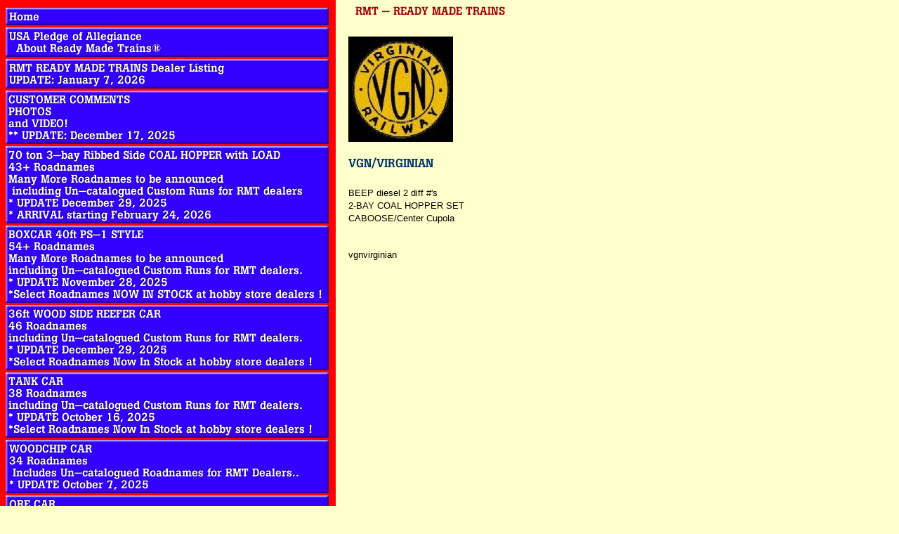

--- FILE ---
content_type: text/html
request_url: http://readymadetoys.com/vgnvirginian.html
body_size: 2495
content:
<!DOCTYPE html PUBLIC "-//W3C//DTD XHTML 1.0 Strict//EN" "http://www.w3.org/TR/xhtml1/DTD/xhtml1-strict.dtd"><html><head>
<link rel="image_src" href="https://s.turbifycdn.com/aah/readymadetoys/vgn-virginian-80.gif" />
<meta property="og:image" content="https://s.turbifycdn.com/aah/readymadetoys/vgn-virginian-80.gif" />
<title>VGN/VIRGINIAN</title></head><body bgcolor="#ffffcc" background="https://s.turbifycdn.com/aah/readymadetoys/tank-car-28-roadnames-including-un-catalogued-custom-runs-for-rmt-dealers-update-october-24-2024-select-roadnames-now-in-stock-at-hobby-store-dealers-1.gif" link="#0000cc" vlink="#666666"><table border="0" cellspacing="0" cellpadding="0"><tr valign="top"><td><map name=100d2695e422b6ad><area shape=rect coords="0,3,460,28" href="index.html"><area shape=rect coords="0,31,460,73" href="usaplofal.html"><area shape=rect coords="0,76,460,118" href="rmtrematrdel.html"><area shape=rect coords="0,121,460,197" href="cucoph.html"><area shape=rect coords="0,200,460,310" href="70ton3cohowi.html"><area shape=rect coords="0,313,460,423" href="boxcar.html"><area shape=rect coords="0,426,460,519" href="36wosirecar.html"><area shape=rect coords="0,522,460,615" href="tankcar.html"><area shape=rect coords="0,618,460,694" href="woodchipcar.html"><area shape=rect coords="0,697,460,790" href="orecar.html"><area shape=rect coords="0,793,460,852" href="besefi.html"><area shape=rect coords="0,855,460,880" href="3.html"><area shape=rect coords="0,883,460,942" href="custom-beeps.html"><area shape=rect coords="0,945,460,970" href="frcartrandpa.html"><area shape=rect coords="0,1001,460,1026" href="https://order.store.turbify.net/readymadetoys/cgi-bin/wg-order?readymadetoys"><area shape=rect coords="0,1029,460,1054" href="privacypolicy.html"><area shape=rect coords="0,1057,460,1086" href="info.html"><area shape=rect coords="0,1089,460,1114" href="nsearch.html"><area shape=rect coords="0,1117,460,1142" href="ind.html"></map><img src="https://s.turbifycdn.com/aah/readymadetoys/rmt-ready-made-trains-dealer-listing-update-january-7-2026-1.gif" width="462" height="1145" usemap=#100d2695e422b6ad border="0" hspace="0" vspace="0" ismap /></td><td><img src="https://sep.turbifycdn.com/ca/Img/trans_1x1.gif" height="1" width="26" border="0" /></td><td><a href="index.html"><img src="https://s.turbifycdn.com/aah/readymadetoys/tank-car-28-roadnames-including-un-catalogued-custom-runs-for-rmt-dealers-update-october-24-2024-select-roadnames-now-in-stock-at-hobby-store-dealers-3.gif" width="228" height="22" border="0" hspace="0" vspace="0" /></a><br /><br /><table border="0" cellspacing="0" cellpadding="0" width="228"><tr valign="top"><td width="228"><a href="https://s.turbifycdn.com/aah/readymadetoys/vgn-virginian-81.gif"><img src="https://s.turbifycdn.com/aah/readymadetoys/vgn-virginian-82.gif" width="149" height="150" border="0" hspace="0" vspace="0" /></a><br /><br /><img src="https://s.turbifycdn.com/aah/readymadetoys/vgn-virginian-83.gif" width="125" height="19" border="0" hspace="0" vspace="0" alt="VGN/VIRGINIAN" /><br /><br /><font size="2" face="arial, helvetica">BEEP diesel 2 diff #'s<br>2-BAY COAL HOPPER SET<br>
CABOOSE/Center Cupola<br /><br /><br clear="all" /><form method="POST" action="https://order.store.turbify.net/readymadetoys/cgi-bin/wg-order?readymadetoys+vgnvirginian">vgnvirginian<img src="https://sep.turbifycdn.com/ca/Img/trans_1x1.gif" height="1" width="10" border="0" /><br /><input type="hidden" name=".autodone" value="http://readymadetoys.com/vgnvirginian.html" /></form></font></td></tr></table><table border="0" cellspacing="0" cellpadding="0" width="228"><tr><td><font size="2" face="arial, helvetica"><div id="ys_relatedItems"></div></font></td></tr></table></td></tr></table></body>
<script type="text/javascript">
csell_env = 'ue1';
 var storeCheckoutDomain = 'order.store.turbify.net';
</script>

<script type="text/javascript">
  function toOSTN(node){
    if(node.hasAttributes()){
      for (const attr of node.attributes) {
        node.setAttribute(attr.name,attr.value.replace(/(us-dc1-order|us-dc2-order|order)\.(store|stores)\.([a-z0-9-]+)\.(net|com)/g, storeCheckoutDomain));
      }
    }
  };
  document.addEventListener('readystatechange', event => {
  if(typeof storeCheckoutDomain != 'undefined' && storeCheckoutDomain != "order.store.turbify.net"){
    if (event.target.readyState === "interactive") {
      fromOSYN = document.getElementsByTagName('form');
        for (let i = 0; i < fromOSYN.length; i++) {
          toOSTN(fromOSYN[i]);
        }
      }
    }
  });
</script>
<script type="text/javascript">
// Begin Store Generated Code
 </script> <script type="text/javascript" src="https://s.turbifycdn.com/lq/ult/ylc_1.9.js" ></script> <script type="text/javascript" src="https://s.turbifycdn.com/ae/lib/smbiz/store/csell/beacon-a9518fc6e4.js" >
</script>
<script type="text/javascript">
// Begin Store Generated Code
 csell_page_data = {}; csell_page_rec_data = []; ts='TOK_STORE_ID';
</script>
<script type="text/javascript">
// Begin Store Generated Code
function csell_GLOBAL_INIT_TAG() { var csell_token_map = {}; csell_token_map['TOK_SPACEID'] = '2022276099'; csell_token_map['TOK_URL'] = ''; csell_token_map['TOK_STORE_ID'] = 'readymadetoys'; csell_token_map['TOK_ITEM_ID_LIST'] = 'vgnvirginian'; csell_token_map['TOK_ORDER_HOST'] = 'order.store.turbify.net'; csell_token_map['TOK_BEACON_TYPE'] = 'prod'; csell_token_map['TOK_RAND_KEY'] = 't'; csell_token_map['TOK_IS_ORDERABLE'] = '2';  c = csell_page_data; var x = (typeof storeCheckoutDomain == 'string')?storeCheckoutDomain:'order.store.turbify.net'; var t = csell_token_map; c['s'] = t['TOK_SPACEID']; c['url'] = t['TOK_URL']; c['si'] = t[ts]; c['ii'] = t['TOK_ITEM_ID_LIST']; c['bt'] = t['TOK_BEACON_TYPE']; c['rnd'] = t['TOK_RAND_KEY']; c['io'] = t['TOK_IS_ORDERABLE']; YStore.addItemUrl = 'http%s://'+x+'/'+t[ts]+'/ymix/MetaController.html?eventName.addEvent&cartDS.shoppingcart_ROW0_m_orderItemVector_ROW0_m_itemId=%s&cartDS.shoppingcart_ROW0_m_orderItemVector_ROW0_m_quantity=1&ysco_key_cs_item=1&sectionId=ysco.cart&ysco_key_store_id='+t[ts]; } 
</script>
<script type="text/javascript">
// Begin Store Generated Code
function csell_REC_VIEW_TAG() {  var env = (typeof csell_env == 'string')?csell_env:'prod'; var p = csell_page_data; var a = '/sid='+p['si']+'/io='+p['io']+'/ii='+p['ii']+'/bt='+p['bt']+'-view'+'/en='+env; var r=Math.random(); YStore.CrossSellBeacon.renderBeaconWithRecData(p['url']+'/p/s='+p['s']+'/'+p['rnd']+'='+r+a); } 
</script>
<script type="text/javascript">
// Begin Store Generated Code
var csell_token_map = {}; csell_token_map['TOK_PAGE'] = 'p'; csell_token_map['TOK_CURR_SYM'] = '$'; csell_token_map['TOK_WS_URL'] = 'https://readymadetoys.csell.store.turbify.net/cs/recommend?itemids=vgnvirginian&location=p'; csell_token_map['TOK_SHOW_CS_RECS'] = 'true';  var t = csell_token_map; csell_GLOBAL_INIT_TAG(); YStore.page = t['TOK_PAGE']; YStore.currencySymbol = t['TOK_CURR_SYM']; YStore.crossSellUrl = t['TOK_WS_URL']; YStore.showCSRecs = t['TOK_SHOW_CS_RECS']; </script> <script type="text/javascript" src="https://s.turbifycdn.com/ae/store/secure/recs-1.3.2.2.js" ></script> <script type="text/javascript" >
</script>
</html>
<!-- html105.prod.store.e1b.lumsb.com Sat Jan 17 16:40:34 PST 2026 -->
